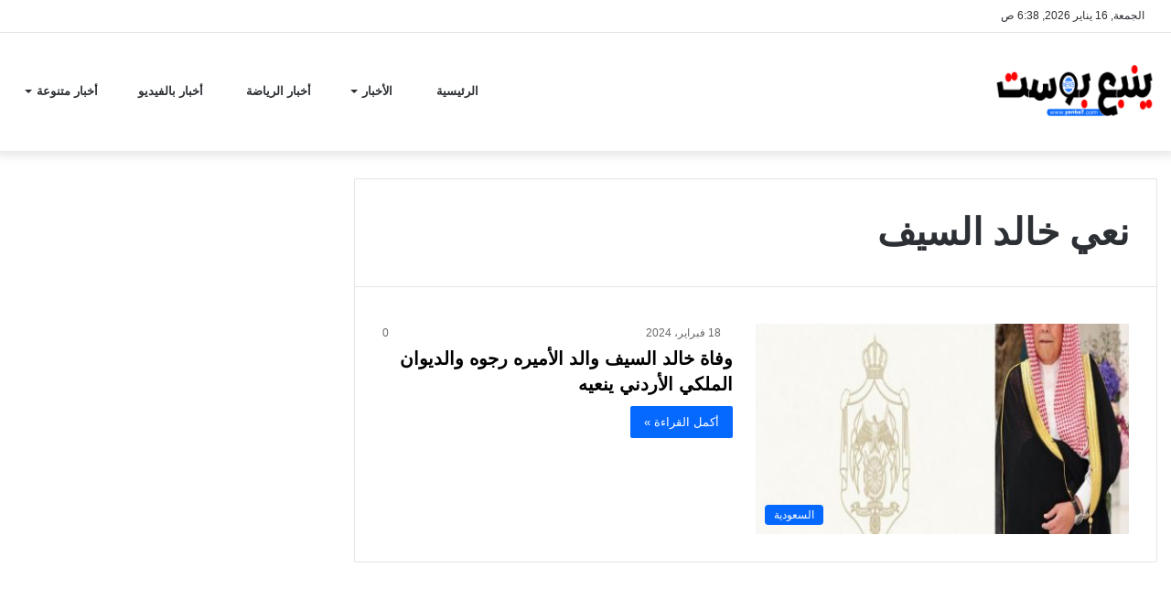

--- FILE ---
content_type: text/html; charset=UTF-8
request_url: https://www.yanba7.com/tag/%D9%86%D8%B9%D9%8A-%D8%AE%D8%A7%D9%84%D8%AF-%D8%A7%D9%84%D8%B3%D9%8A%D9%81/
body_size: 8802
content:
<!DOCTYPE html><html dir="rtl" lang="ar" class="" data-skin="light" prefix="og: https://ogp.me/ns#"><head><script data-no-optimize="1">var litespeed_docref=sessionStorage.getItem("litespeed_docref");litespeed_docref&&(Object.defineProperty(document,"referrer",{get:function(){return litespeed_docref}}),sessionStorage.removeItem("litespeed_docref"));</script> <meta charset="UTF-8"/><link rel="profile" href="https://gmpg.org/xfn/11"/><meta http-equiv='x-dns-prefetch-control' content='on'><link rel='dns-prefetch' href='//cdnjs.cloudflare.com'/><link rel='dns-prefetch' href='//ajax.googleapis.com'/><link rel='dns-prefetch' href='//fonts.googleapis.com'/><link rel='dns-prefetch' href='//fonts.gstatic.com'/><link rel='dns-prefetch' href='//s.gravatar.com'/><link rel='dns-prefetch' href='//www.google-analytics.com'/><title>نعي خالد السيف - ينبع بوست</title><meta name="robots" content="follow, noindex"/><meta property="og:locale" content="ar_AR"/><meta property="og:type" content="article"/><meta property="og:title" content="نعي خالد السيف - ينبع بوست"/><meta property="og:url" content="https://www.yanba7.com/tag/%d9%86%d8%b9%d9%8a-%d8%ae%d8%a7%d9%84%d8%af-%d8%a7%d9%84%d8%b3%d9%8a%d9%81/"/><meta property="og:site_name" content="ينبع بوست"/><meta property="article:publisher" content="https://www.facebook.com/7yanba/"/><meta property="og:image" content="https://www.yanba7.com/wp-content/uploads/2024/12/yanba7.webp"/><meta property="og:image:secure_url" content="https://www.yanba7.com/wp-content/uploads/2024/12/yanba7.webp"/><meta property="og:image:width" content="1200"/><meta property="og:image:height" content="630"/><meta property="og:image:alt" content="yanba7"/><meta property="og:image:type" content="image/webp"/><meta name="twitter:card" content="summary_large_image"/><meta name="twitter:title" content="نعي خالد السيف - ينبع بوست"/><meta name="twitter:site" content="@7yanba"/><meta name="twitter:image" content="https://www.yanba7.com/wp-content/uploads/2024/12/yanba7.webp"/><meta name="twitter:label1" content="مقالات"/><meta name="twitter:data1" content="1"/> <script type="application/ld+json" class="rank-math-schema">{"@context":"https://schema.org","@graph":[{"@type":"Place","@id":"https://www.yanba7.com/#place","address":{"@type":"PostalAddress","streetAddress":"\u064a\u0646\u0628\u0639 \u0628\u0648\u0633\u062a","postalCode":"61111","addressCountry":"EG"}},{"@type":"NewsMediaOrganization","@id":"https://www.yanba7.com/#organization","name":"\u064a\u0646\u0628\u0639 \u0628\u0648\u0633\u062a","url":"https://www.yanba7.com","sameAs":["https://www.facebook.com/7yanba/","https://twitter.com/7yanba","https://www.trustpilot.com/review/www.yanba7.com","https://www.reddit.com/user/7yanba","https://www.instagram.com/7yanba/","https://www.youtube.com/@7yanba","https://www.pinterest.com/7yanba/","https://news.google.com/publications/CAAqBwgKMIqoiwswweXqAg?ceid=EG%3aar&amp;oc=3&amp;hl=ar&amp;gl=EG"],"email":"7yanba@gmail.com","address":{"@type":"PostalAddress","streetAddress":"\u064a\u0646\u0628\u0639 \u0628\u0648\u0633\u062a","postalCode":"61111","addressCountry":"EG"},"location":{"@id":"https://www.yanba7.com/#place"}},{"@type":"WebSite","@id":"https://www.yanba7.com/#website","url":"https://www.yanba7.com","name":"\u064a\u0646\u0628\u0639 \u0628\u0648\u0633\u062a","publisher":{"@id":"https://www.yanba7.com/#organization"},"inLanguage":"ar"},{"@type":"CollectionPage","@id":"https://www.yanba7.com/tag/%d9%86%d8%b9%d9%8a-%d8%ae%d8%a7%d9%84%d8%af-%d8%a7%d9%84%d8%b3%d9%8a%d9%81/#webpage","url":"https://www.yanba7.com/tag/%d9%86%d8%b9%d9%8a-%d8%ae%d8%a7%d9%84%d8%af-%d8%a7%d9%84%d8%b3%d9%8a%d9%81/","name":"\u0646\u0639\u064a \u062e\u0627\u0644\u062f \u0627\u0644\u0633\u064a\u0641 - \u064a\u0646\u0628\u0639 \u0628\u0648\u0633\u062a","isPartOf":{"@id":"https://www.yanba7.com/#website"},"inLanguage":"ar"}]}</script> <link rel='dns-prefetch' href='//google-analytics.com'/><link rel='dns-prefetch' href='//www.google-analytics.com'/><link rel='dns-prefetch' href='//ssl.google-analytics.com'/><link rel='dns-prefetch' href='//youtube.com'/><link rel='dns-prefetch' href='//www.youtube.com'/><link rel='dns-prefetch' href='//platform.twitter.com'/><link rel='dns-prefetch' href='//syndication.twitter.com'/><link rel='dns-prefetch' href='//pagead2.googlesyndication.com'/><link rel='dns-prefetch' href='//tpc.googlesyndication.com'/><link rel='dns-prefetch' href='//googlesyndication.com'/><link rel='dns-prefetch' href='//connect.facebook.net'/><link rel='dns-prefetch' href='//cdn.onesignal.com'/><link rel='dns-prefetch' href='//onesignal.com'/><link rel='dns-prefetch' href='//disqus.com'/><link rel='dns-prefetch' href='//sitename.disqus.com'/><link rel='dns-prefetch' href='//s.gravatar.com'/><link rel='dns-prefetch' href='//ad.doubleclick.net'/><link rel='dns-prefetch' href='//googles.ads.g.doubleclick.net'/><link rel='dns-prefetch' href='//stats.g.doubleclick.net'/><link rel='dns-prefetch' href='//cm.g.doubleclick.net'/><link rel='dns-prefetch' href='//adservice.google.com'/><link rel="alternate" type="application/rss+xml" title="ينبع بوست &laquo; الخلاصة" href="https://www.yanba7.com/feed/"/><link rel="alternate" type="application/rss+xml" title="ينبع بوست &laquo; خلاصة التعليقات" href="https://www.yanba7.com/comments/feed/"/><link rel="alternate" type="application/rss+xml" title="ينبع بوست &laquo; نعي خالد السيف خلاصة الوسوم" href="https://www.yanba7.com/tag/%d9%86%d8%b9%d9%8a-%d8%ae%d8%a7%d9%84%d8%af-%d8%a7%d9%84%d8%b3%d9%8a%d9%81/feed/"/><meta name="viewport" content="width=device-width, initial-scale=1.0"/><link data-optimized="2" rel="stylesheet" href="https://www.yanba7.com/wp-content/litespeed/css/342554ac48713d7fb241eecd00db04f5.css?ver=4571d"/> <script type="litespeed/javascript" data-src="https://www.yanba7.com/wp-includes/js/jquery/jquery.min.js" id="jquery-core-js"></script> <link rel="https://api.w.org/" href="https://www.yanba7.com/wp-json/"/><link rel="alternate" title="JSON" type="application/json" href="https://www.yanba7.com/wp-json/wp/v2/tags/5040"/><link rel="EditURI" type="application/rsd+xml" title="RSD" href="https://www.yanba7.com/xmlrpc.php?rsd"/><meta name="generator" content="WordPress 6.9"/><meta http-equiv="X-UA-Compatible" content="IE=edge"> <script type="litespeed/javascript" data-src="https://www.googletagmanager.com/gtag/js?id=G-DC3J1P7VXZ"></script> <script type="litespeed/javascript">window.dataLayer=window.dataLayer||[];function gtag(){dataLayer.push(arguments)}
gtag('js',new Date());gtag('config','G-DC3J1P7VXZ')</script> <link rel="icon" href="https://www.yanba7.com/wp-content/uploads/2023/07/cropped-555-1-32x32.png" sizes="32x32"/><link rel="icon" href="https://www.yanba7.com/wp-content/uploads/2023/07/xcropped-555-1-192x192.png.pagespeed.ic.B-833LFCbd.webp" sizes="192x192"/><link rel="apple-touch-icon" href="https://www.yanba7.com/wp-content/uploads/2023/07/cropped-555-1-180x180.png"/><meta name="msapplication-TileImage" content="https://www.yanba7.com/wp-content/uploads/2023/07/cropped-555-1-270x270.png"/></head><body id="tie-body" class="rtl archive tag tag-5040 wp-theme-jannah tie-no-js is-percent-width wrapper-has-shadow block-head-1 magazine1 is-thumb-overlay-disabled is-desktop is-header-layout-1 sidebar-left has-sidebar hide_breaking_news hide_footer_tiktok hide_footer_instagram hide_copyright hide_breadcrumbs hide_read_more_buttons hide_share_post_top hide_post_newsletter hide_read_next hide_post_authorbio hide_post_nav hide_back_top_button hide_inline_related_posts"><div class="background-overlay"><div id="tie-container" class="site tie-container"><div id="tie-wrapper"><header id="theme-header" class="theme-header header-layout-1 main-nav-light main-nav-default-light main-nav-below no-stream-item top-nav-active top-nav-light top-nav-default-light top-nav-above has-shadow has-normal-width-logo mobile-header-centered"><nav id="top-nav" class="has-date top-nav header-nav" aria-label="الشريط العلوي"><div class="container"><div class="topbar-wrapper"><div class="topbar-today-date tie-icon">
الجمعة, 16 يناير 2026, 6:38 ص</div><div class="tie-alignleft"></div><div class="tie-alignright"></div></div></div></nav><div class="main-nav-wrapper"><nav id="main-nav" class="main-nav header-nav" style="line-height:130px" aria-label="القائمة الرئيسية"><div class="container"><div class="main-menu-wrapper"><div id="mobile-header-components-area_1" class="mobile-header-components"><ul class="components"><li class="mobile-component_menu custom-menu-link"><a href="#" id="mobile-menu-icon" class=""><span class="tie-mobile-menu-icon nav-icon is-layout-1"></span><span class="screen-reader-text">القائمة</span></a></li></ul></div><div class="header-layout-1-logo" style="width:350px"><div id="logo" class="image-logo">
<a title="ينبع بوست" href="https://www.yanba7.com/">
<picture class="tie-logo-default tie-logo-picture">
<source class="tie-logo-source-default tie-logo-source" srcset="https://www.yanba7.com/wp-content/uploads/2023/08/لوجو.png" media="(max-width:991px)">
<source class="tie-logo-source-default tie-logo-source" srcset="https://www.yanba7.com/wp-content/uploads/2023/08/لوجو.png">
<img data-lazyloaded="1" src="data:image/svg+xml;base64," class="tie-logo-img-default tie-logo-img" data-src="https://www.yanba7.com/wp-content/uploads/2023/08/لوجو.png" alt="ينبع بوست" width="350" height="90" style="max-height:90px; width: auto;"/>
</picture>
</a></div></div><div id="mobile-header-components-area_2" class="mobile-header-components"><ul class="components"><li class="mobile-component_search custom-menu-link">
<a href="#" class="tie-search-trigger-mobile">
<span class="tie-icon-search tie-search-icon" aria-hidden="true"></span>
<span class="screen-reader-text">بحث عن</span>
</a></li></ul></div><div id="menu-components-wrap"><div id="sticky-logo" class="image-logo">
<a title="ينبع بوست" href="https://www.yanba7.com/">
<picture class="tie-logo-default tie-logo-picture">
<source class="tie-logo-source-default tie-logo-source" srcset="https://www.yanba7.com/wp-content/uploads/2023/08/لوجو.png">
<img data-lazyloaded="1" src="data:image/svg+xml;base64," width="380" height="190" class="tie-logo-img-default tie-logo-img" data-src="https://www.yanba7.com/wp-content/uploads/2023/08/لوجو.png" alt="ينبع بوست"/>
</picture>
</a></div><div class="flex-placeholder"></div><div class="main-menu main-menu-wrap tie-alignleft"><div id="main-nav-menu" class="main-menu header-menu"><ul id="menu-tielabs-main-menu" class="menu"><li id="menu-item-978" class="menu-item menu-item-type-custom menu-item-object-custom menu-item-home menu-item-978"><a href="https://www.yanba7.com/">الرئيسية</a></li><li id="menu-item-2766" class="menu-item menu-item-type-taxonomy menu-item-object-category menu-item-has-children menu-item-2766 menu-item-has-icon"><a href="https://www.yanba7.com/category/news/"> <span aria-hidden="true" class="tie-menu-icon far fa-newspaper"></span> الأخبار</a><ul class="sub-menu menu-sub-content"><li id="menu-item-1026" class="menu-item menu-item-type-taxonomy menu-item-object-category menu-item-1026"><a href="https://www.yanba7.com/category/news/arab/">عرب</a></li><li id="menu-item-980" class="menu-item menu-item-type-taxonomy menu-item-object-category menu-item-980"><a href="https://www.yanba7.com/category/news/world/">العالم</a></li><li id="menu-item-1024" class="menu-item menu-item-type-taxonomy menu-item-object-category menu-item-1024"><a href="https://www.yanba7.com/category/news/saudi/">السعودية</a></li><li id="menu-item-1027" class="menu-item menu-item-type-taxonomy menu-item-object-category menu-item-1027"><a href="https://www.yanba7.com/category/news/egypt/">مصر</a></li><li id="menu-item-1020" class="menu-item menu-item-type-taxonomy menu-item-object-category menu-item-1020"><a href="https://www.yanba7.com/category/news/business/">اقتصاد</a></li></ul></li><li id="menu-item-1023" class="menu-item menu-item-type-taxonomy menu-item-object-category menu-item-1023 menu-item-has-icon"><a href="https://www.yanba7.com/category/sport/"> <span aria-hidden="true" class="tie-menu-icon far fa-futbol"></span> أخبار الرياضة</a></li><li id="menu-item-1025" class="menu-item menu-item-type-taxonomy menu-item-object-category menu-item-1025 menu-item-has-icon"><a href="https://www.yanba7.com/category/news-video/"> <span aria-hidden="true" class="tie-menu-icon fas fa-video"></span> أخبار بالفيديو</a></li><li id="menu-item-982" class="menu-item menu-item-type-taxonomy menu-item-object-category menu-item-has-children menu-item-982 menu-item-has-icon"><a href="https://www.yanba7.com/category/diverse/"> <span aria-hidden="true" class="tie-menu-icon fab fa-mix"></span> أخبار متنوعة</a><ul class="sub-menu menu-sub-content"><li id="menu-item-981" class="menu-item menu-item-type-taxonomy menu-item-object-category menu-item-981"><a href="https://www.yanba7.com/category/diverse/technology/">تكنولوجيا</a></li><li id="menu-item-1028" class="menu-item menu-item-type-taxonomy menu-item-object-category menu-item-1028"><a href="https://www.yanba7.com/category/diverse/art/">ثقافة وفن</a></li><li id="menu-item-45367" class="menu-item menu-item-type-custom menu-item-object-custom menu-item-45367"><a href="https://oman44.com">عُنان</a></li></ul></li></ul></div></div></div></div></div></nav></div></header><div id="content" class="site-content container"><div id="main-content-row" class="tie-row main-content-row"><div class="main-content tie-col-md-8 tie-col-xs-12" role="main"><header id="tag-title-section" class="entry-header-outer container-wrapper archive-title-wrapper"><h1 class="page-title">نعي خالد السيف</h1></header><div class="mag-box wide-post-box"><div class="container-wrapper"><div class="mag-box-container clearfix"><ul id="posts-container" data-layout="default" data-settings="{'uncropped_image':'jannah-image-post','category_meta':true,'post_meta':true,'excerpt':false,'excerpt_length':'20','read_more':'true','read_more_text':false,'media_overlay':true,'title_length':0,'is_full':false,'is_category':false}" class="posts-items"><li class="post-item  post-12528 post type-post status-publish format-standard has-post-thumbnail category-saudi category-diverse tag-5039 tag-5029 tag-5040 tag-5038 tag-5037 tie-standard">
<a aria-label="وفاة خالد السيف والد الأميره رجوه والديوان الملكي الأردني ينعيه" href="https://www.yanba7.com/12528/%d9%88%d9%81%d8%a7%d8%a9-%d8%ae%d8%a7%d9%84%d8%af-%d8%a7%d9%84%d8%b3%d9%8a%d9%81-%d9%88%d8%a7%d9%84%d8%af-%d8%a7%d9%84%d8%a3%d9%85%d9%8a%d8%b2%d9%87-%d8%b1%d8%ac%d9%88%d9%87-%d9%88%d8%a7%d9%84%d8%af/" class="post-thumb"><span class="post-cat-wrap"><span class="post-cat tie-cat-65">السعودية</span></span><img data-lazyloaded="1" src="data:image/svg+xml;base64," width="390" height="220" data-src="https://www.yanba7.com/wp-content/uploads/2024/02/خالد-السيف-1-390x220.jpg" class="attachment-jannah-image-large size-jannah-image-large wp-post-image" alt="وفاة خالد السيف" decoding="async" fetchpriority="high" title="وفاة خالد السيف والد الأميره رجوه والديوان الملكي الأردني ينعيه 1"></a><div class="post-details"><div class="post-meta clearfix"><span class="date meta-item tie-icon">18 فبراير، 2024</span><div class="tie-alignright"><span class="meta-comment tie-icon meta-item fa-before">0</span></div></div><h2 class="post-title"><a href="https://www.yanba7.com/12528/%d9%88%d9%81%d8%a7%d8%a9-%d8%ae%d8%a7%d9%84%d8%af-%d8%a7%d9%84%d8%b3%d9%8a%d9%81-%d9%88%d8%a7%d9%84%d8%af-%d8%a7%d9%84%d8%a3%d9%85%d9%8a%d8%b2%d9%87-%d8%b1%d8%ac%d9%88%d9%87-%d9%88%d8%a7%d9%84%d8%af/">وفاة خالد السيف والد الأميره رجوه والديوان الملكي الأردني ينعيه</a></h2><a class="more-link button" href="https://www.yanba7.com/12528/%d9%88%d9%81%d8%a7%d8%a9-%d8%ae%d8%a7%d9%84%d8%af-%d8%a7%d9%84%d8%b3%d9%8a%d9%81-%d9%88%d8%a7%d9%84%d8%af-%d8%a7%d9%84%d8%a3%d9%85%d9%8a%d8%b2%d9%87-%d8%b1%d8%ac%d9%88%d9%87-%d9%88%d8%a7%d9%84%d8%af/">أكمل القراءة &raquo;</a></div></li></ul><div class="clearfix"></div></div></div></div></div></div></div><footer id="footer" class="site-footer dark-skin dark-widgetized-area"><div id="footer-widgets-container"><div class="container"><div class="footer-widget-area "><div class="tie-row"><div class="tie-col-md-3 normal-side"><div id="text-2" class="container-wrapper widget widget_text"><div class="textwidget"><p><a href="https://www.yanba7.com/"><img data-lazyloaded="1" src="data:image/svg+xml;base64," decoding="async" class="aligncenter wp-image-4477 size-full" data-src="https://www.yanba7.com/wp-content/uploads/2023/09/yanba.png" alt="" width="468" height="138" data-srcset="https://www.yanba7.com/wp-content/uploads/2023/09/yanba.png 468w, https://www.yanba7.com/wp-content/uploads/2023/09/yanba-300x88.png 300w" data-sizes="(max-width: 468px) 100vw, 468px"/></a></p><p style="text-align: center;"><strong>جميع الحقوق محفوظة 2024 © yanba7.com<br/>
</strong></p></div><div class="clearfix"></div></div></div><div class="tie-col-md-3 normal-side"><div id="pages-2" class="container-wrapper widget widget_pages"><div class="widget-title the-global-title"><div class="the-subtitle">روابط تهمك</div></div><ul><li class="page_item page-item-1019"><a href="https://www.yanba7.com/">الرئيسية</a></li><li class="page_item page-item-1055"><a href="https://www.yanba7.com/about/">من نحن؟</a></li><li class="page_item page-item-1058"><a href="https://www.yanba7.com/contact/">الاتصال بنا</a></li><li class="page_item page-item-1060"><a href="https://www.yanba7.com/privacy-policy/">سياسة الخصوصية</a></li><li class="page_item page-item-4764"><a href="https://www.yanba7.com/ad/">أعلن معنا</a></li></ul><div class="clearfix"></div></div></div><div class="tie-col-md-3 normal-side"><div id="categories-3" class="container-wrapper widget widget_categories"><div class="widget-title the-global-title"><div class="the-subtitle">تصنيفات</div></div><form action="https://www.yanba7.com" method="get"><label class="screen-reader-text" for="cat">تصنيفات</label><select name='cat' id='cat' class='postform'><option value='-1'>اختر التصنيف</option><option class="level-0" value="62">أخبار الرياضة</option><option class="level-0" value="63">أخبار بالفيديو</option><option class="level-0" value="56">أخبار متنوعة</option><option class="level-0" value="52">اقتصاد</option><option class="level-0" value="716">الأخبار</option><option class="level-0" value="65">السعودية</option><option class="level-0" value="37">العالم</option><option class="level-0" value="1374">تريندينغ</option><option class="level-0" value="54">تكنولوجيا</option><option class="level-0" value="59">ثقافة وفن</option><option class="level-0" value="60">عرب</option><option class="level-0" value="1">مصر</option>
</select></form><div class="clearfix"></div></div></div><div class="tie-col-md-3 normal-side"><div id="text-3" class="container-wrapper widget widget_text"><div class="textwidget"><p><a href="https://news.google.com/publications/CAAqBwgKMIqoiwswweXqAg?ceid=EG:ar&amp;oc=3" target="_blank" rel="noopener"><img data-lazyloaded="1" src="data:image/svg+xml;base64," decoding="async" class="aligncenter size-full wp-image-4942" data-src="https://www.yanba7.com/wp-content/uploads/2023/10/Follow-us.png" alt="" width="308" height="92" data-srcset="https://www.yanba7.com/wp-content/uploads/2023/10/Follow-us.png 308w, https://www.yanba7.com/wp-content/uploads/2023/10/Follow-us-300x90.png 300w" data-sizes="(max-width: 308px) 100vw, 308px"/></a></p></div><div class="clearfix"></div></div></div></div></div></div></div><div id="site-info" class="site-info site-info-layout-2"><div class="container"><div class="tie-row"><div class="tie-col-md-12"></div></div></div></div></footer></div><aside class=" side-aside normal-side dark-skin dark-widgetized-area is-fullwidth appear-from-left" aria-label="القائمة الجانبية الثانوية" style="visibility: hidden;"><div data-height="100%" class="side-aside-wrapper has-custom-scroll"><a href="#" class="close-side-aside remove big-btn light-btn">
<span class="screen-reader-text">إغلاق</span>
</a><div id="mobile-container"><div id="mobile-search"><form role="search" method="get" class="search-form" action="https://www.yanba7.com/">
<label>
<span class="screen-reader-text">البحث عن:</span>
<input type="search" class="search-field" placeholder="بحث &hellip;" value="" name="s"/>
</label>
<input type="submit" class="search-submit" value="بحث"/></form></div><div id="mobile-menu" class="hide-menu-icons"></div></div></div></aside></div></div> <script type="speculationrules">{"prefetch":[{"source":"document","where":{"and":[{"href_matches":"/*"},{"not":{"href_matches":["/wp-*.php","/wp-admin/*","/wp-content/uploads/*","/wp-content/*","/wp-content/plugins/*","/wp-content/themes/jannah/*","/*\\?(.+)"]}},{"not":{"selector_matches":"a[rel~=\"nofollow\"]"}},{"not":{"selector_matches":".no-prefetch, .no-prefetch a"}}]},"eagerness":"conservative"}]}</script> <div id="is-scroller-outer"><div id="is-scroller"></div></div><div id="fb-root"></div><div id="tie-popup-search-mobile" class="tie-popup tie-popup-search-wrap" style="display: none;">
<a href="#" class="tie-btn-close remove big-btn light-btn">
<span class="screen-reader-text">إغلاق</span>
</a><div class="popup-search-wrap-inner"><div class="live-search-parent pop-up-live-search" data-skin="live-search-popup" aria-label="بحث"><form method="get" class="tie-popup-search-form" action="https://www.yanba7.com/">
<input class="tie-popup-search-input " inputmode="search" type="text" name="s" title="بحث عن" autocomplete="off" placeholder="بحث عن"/>
<button class="tie-popup-search-submit" type="submit">
<span class="tie-icon-search tie-search-icon" aria-hidden="true"></span>
<span class="screen-reader-text">بحث عن</span>
</button></form></div></div></div> <script data-no-optimize="1">window.lazyLoadOptions=Object.assign({},{threshold:300},window.lazyLoadOptions||{});!function(t,e){"object"==typeof exports&&"undefined"!=typeof module?module.exports=e():"function"==typeof define&&define.amd?define(e):(t="undefined"!=typeof globalThis?globalThis:t||self).LazyLoad=e()}(this,function(){"use strict";function e(){return(e=Object.assign||function(t){for(var e=1;e<arguments.length;e++){var n,a=arguments[e];for(n in a)Object.prototype.hasOwnProperty.call(a,n)&&(t[n]=a[n])}return t}).apply(this,arguments)}function o(t){return e({},at,t)}function l(t,e){return t.getAttribute(gt+e)}function c(t){return l(t,vt)}function s(t,e){return function(t,e,n){e=gt+e;null!==n?t.setAttribute(e,n):t.removeAttribute(e)}(t,vt,e)}function i(t){return s(t,null),0}function r(t){return null===c(t)}function u(t){return c(t)===_t}function d(t,e,n,a){t&&(void 0===a?void 0===n?t(e):t(e,n):t(e,n,a))}function f(t,e){et?t.classList.add(e):t.className+=(t.className?" ":"")+e}function _(t,e){et?t.classList.remove(e):t.className=t.className.replace(new RegExp("(^|\\s+)"+e+"(\\s+|$)")," ").replace(/^\s+/,"").replace(/\s+$/,"")}function g(t){return t.llTempImage}function v(t,e){!e||(e=e._observer)&&e.unobserve(t)}function b(t,e){t&&(t.loadingCount+=e)}function p(t,e){t&&(t.toLoadCount=e)}function n(t){for(var e,n=[],a=0;e=t.children[a];a+=1)"SOURCE"===e.tagName&&n.push(e);return n}function h(t,e){(t=t.parentNode)&&"PICTURE"===t.tagName&&n(t).forEach(e)}function a(t,e){n(t).forEach(e)}function m(t){return!!t[lt]}function E(t){return t[lt]}function I(t){return delete t[lt]}function y(e,t){var n;m(e)||(n={},t.forEach(function(t){n[t]=e.getAttribute(t)}),e[lt]=n)}function L(a,t){var o;m(a)&&(o=E(a),t.forEach(function(t){var e,n;e=a,(t=o[n=t])?e.setAttribute(n,t):e.removeAttribute(n)}))}function k(t,e,n){f(t,e.class_loading),s(t,st),n&&(b(n,1),d(e.callback_loading,t,n))}function A(t,e,n){n&&t.setAttribute(e,n)}function O(t,e){A(t,rt,l(t,e.data_sizes)),A(t,it,l(t,e.data_srcset)),A(t,ot,l(t,e.data_src))}function w(t,e,n){var a=l(t,e.data_bg_multi),o=l(t,e.data_bg_multi_hidpi);(a=nt&&o?o:a)&&(t.style.backgroundImage=a,n=n,f(t=t,(e=e).class_applied),s(t,dt),n&&(e.unobserve_completed&&v(t,e),d(e.callback_applied,t,n)))}function x(t,e){!e||0<e.loadingCount||0<e.toLoadCount||d(t.callback_finish,e)}function M(t,e,n){t.addEventListener(e,n),t.llEvLisnrs[e]=n}function N(t){return!!t.llEvLisnrs}function z(t){if(N(t)){var e,n,a=t.llEvLisnrs;for(e in a){var o=a[e];n=e,o=o,t.removeEventListener(n,o)}delete t.llEvLisnrs}}function C(t,e,n){var a;delete t.llTempImage,b(n,-1),(a=n)&&--a.toLoadCount,_(t,e.class_loading),e.unobserve_completed&&v(t,n)}function R(i,r,c){var l=g(i)||i;N(l)||function(t,e,n){N(t)||(t.llEvLisnrs={});var a="VIDEO"===t.tagName?"loadeddata":"load";M(t,a,e),M(t,"error",n)}(l,function(t){var e,n,a,o;n=r,a=c,o=u(e=i),C(e,n,a),f(e,n.class_loaded),s(e,ut),d(n.callback_loaded,e,a),o||x(n,a),z(l)},function(t){var e,n,a,o;n=r,a=c,o=u(e=i),C(e,n,a),f(e,n.class_error),s(e,ft),d(n.callback_error,e,a),o||x(n,a),z(l)})}function T(t,e,n){var a,o,i,r,c;t.llTempImage=document.createElement("IMG"),R(t,e,n),m(c=t)||(c[lt]={backgroundImage:c.style.backgroundImage}),i=n,r=l(a=t,(o=e).data_bg),c=l(a,o.data_bg_hidpi),(r=nt&&c?c:r)&&(a.style.backgroundImage='url("'.concat(r,'")'),g(a).setAttribute(ot,r),k(a,o,i)),w(t,e,n)}function G(t,e,n){var a;R(t,e,n),a=e,e=n,(t=Et[(n=t).tagName])&&(t(n,a),k(n,a,e))}function D(t,e,n){var a;a=t,(-1<It.indexOf(a.tagName)?G:T)(t,e,n)}function S(t,e,n){var a;t.setAttribute("loading","lazy"),R(t,e,n),a=e,(e=Et[(n=t).tagName])&&e(n,a),s(t,_t)}function V(t){t.removeAttribute(ot),t.removeAttribute(it),t.removeAttribute(rt)}function j(t){h(t,function(t){L(t,mt)}),L(t,mt)}function F(t){var e;(e=yt[t.tagName])?e(t):m(e=t)&&(t=E(e),e.style.backgroundImage=t.backgroundImage)}function P(t,e){var n;F(t),n=e,r(e=t)||u(e)||(_(e,n.class_entered),_(e,n.class_exited),_(e,n.class_applied),_(e,n.class_loading),_(e,n.class_loaded),_(e,n.class_error)),i(t),I(t)}function U(t,e,n,a){var o;n.cancel_on_exit&&(c(t)!==st||"IMG"===t.tagName&&(z(t),h(o=t,function(t){V(t)}),V(o),j(t),_(t,n.class_loading),b(a,-1),i(t),d(n.callback_cancel,t,e,a)))}function $(t,e,n,a){var o,i,r=(i=t,0<=bt.indexOf(c(i)));s(t,"entered"),f(t,n.class_entered),_(t,n.class_exited),o=t,i=a,n.unobserve_entered&&v(o,i),d(n.callback_enter,t,e,a),r||D(t,n,a)}function q(t){return t.use_native&&"loading"in HTMLImageElement.prototype}function H(t,o,i){t.forEach(function(t){return(a=t).isIntersecting||0<a.intersectionRatio?$(t.target,t,o,i):(e=t.target,n=t,a=o,t=i,void(r(e)||(f(e,a.class_exited),U(e,n,a,t),d(a.callback_exit,e,n,t))));var e,n,a})}function B(e,n){var t;tt&&!q(e)&&(n._observer=new IntersectionObserver(function(t){H(t,e,n)},{root:(t=e).container===document?null:t.container,rootMargin:t.thresholds||t.threshold+"px"}))}function J(t){return Array.prototype.slice.call(t)}function K(t){return t.container.querySelectorAll(t.elements_selector)}function Q(t){return c(t)===ft}function W(t,e){return e=t||K(e),J(e).filter(r)}function X(e,t){var n;(n=K(e),J(n).filter(Q)).forEach(function(t){_(t,e.class_error),i(t)}),t.update()}function t(t,e){var n,a,t=o(t);this._settings=t,this.loadingCount=0,B(t,this),n=t,a=this,Y&&window.addEventListener("online",function(){X(n,a)}),this.update(e)}var Y="undefined"!=typeof window,Z=Y&&!("onscroll"in window)||"undefined"!=typeof navigator&&/(gle|ing|ro)bot|crawl|spider/i.test(navigator.userAgent),tt=Y&&"IntersectionObserver"in window,et=Y&&"classList"in document.createElement("p"),nt=Y&&1<window.devicePixelRatio,at={elements_selector:".lazy",container:Z||Y?document:null,threshold:300,thresholds:null,data_src:"src",data_srcset:"srcset",data_sizes:"sizes",data_bg:"bg",data_bg_hidpi:"bg-hidpi",data_bg_multi:"bg-multi",data_bg_multi_hidpi:"bg-multi-hidpi",data_poster:"poster",class_applied:"applied",class_loading:"litespeed-loading",class_loaded:"litespeed-loaded",class_error:"error",class_entered:"entered",class_exited:"exited",unobserve_completed:!0,unobserve_entered:!1,cancel_on_exit:!0,callback_enter:null,callback_exit:null,callback_applied:null,callback_loading:null,callback_loaded:null,callback_error:null,callback_finish:null,callback_cancel:null,use_native:!1},ot="src",it="srcset",rt="sizes",ct="poster",lt="llOriginalAttrs",st="loading",ut="loaded",dt="applied",ft="error",_t="native",gt="data-",vt="ll-status",bt=[st,ut,dt,ft],pt=[ot],ht=[ot,ct],mt=[ot,it,rt],Et={IMG:function(t,e){h(t,function(t){y(t,mt),O(t,e)}),y(t,mt),O(t,e)},IFRAME:function(t,e){y(t,pt),A(t,ot,l(t,e.data_src))},VIDEO:function(t,e){a(t,function(t){y(t,pt),A(t,ot,l(t,e.data_src))}),y(t,ht),A(t,ct,l(t,e.data_poster)),A(t,ot,l(t,e.data_src)),t.load()}},It=["IMG","IFRAME","VIDEO"],yt={IMG:j,IFRAME:function(t){L(t,pt)},VIDEO:function(t){a(t,function(t){L(t,pt)}),L(t,ht),t.load()}},Lt=["IMG","IFRAME","VIDEO"];return t.prototype={update:function(t){var e,n,a,o=this._settings,i=W(t,o);{if(p(this,i.length),!Z&&tt)return q(o)?(e=o,n=this,i.forEach(function(t){-1!==Lt.indexOf(t.tagName)&&S(t,e,n)}),void p(n,0)):(t=this._observer,o=i,t.disconnect(),a=t,void o.forEach(function(t){a.observe(t)}));this.loadAll(i)}},destroy:function(){this._observer&&this._observer.disconnect(),K(this._settings).forEach(function(t){I(t)}),delete this._observer,delete this._settings,delete this.loadingCount,delete this.toLoadCount},loadAll:function(t){var e=this,n=this._settings;W(t,n).forEach(function(t){v(t,e),D(t,n,e)})},restoreAll:function(){var e=this._settings;K(e).forEach(function(t){P(t,e)})}},t.load=function(t,e){e=o(e);D(t,e)},t.resetStatus=function(t){i(t)},t}),function(t,e){"use strict";function n(){e.body.classList.add("litespeed_lazyloaded")}function a(){console.log("[LiteSpeed] Start Lazy Load"),o=new LazyLoad(Object.assign({},t.lazyLoadOptions||{},{elements_selector:"[data-lazyloaded]",callback_finish:n})),i=function(){o.update()},t.MutationObserver&&new MutationObserver(i).observe(e.documentElement,{childList:!0,subtree:!0,attributes:!0})}var o,i;t.addEventListener?t.addEventListener("load",a,!1):t.attachEvent("onload",a)}(window,document);</script><script data-no-optimize="1">window.litespeed_ui_events=window.litespeed_ui_events||["mouseover","click","keydown","wheel","touchmove","touchstart"];var urlCreator=window.URL||window.webkitURL;function litespeed_load_delayed_js_force(){console.log("[LiteSpeed] Start Load JS Delayed"),litespeed_ui_events.forEach(e=>{window.removeEventListener(e,litespeed_load_delayed_js_force,{passive:!0})}),document.querySelectorAll("iframe[data-litespeed-src]").forEach(e=>{e.setAttribute("src",e.getAttribute("data-litespeed-src"))}),"loading"==document.readyState?window.addEventListener("DOMContentLoaded",litespeed_load_delayed_js):litespeed_load_delayed_js()}litespeed_ui_events.forEach(e=>{window.addEventListener(e,litespeed_load_delayed_js_force,{passive:!0})});async function litespeed_load_delayed_js(){let t=[];for(var d in document.querySelectorAll('script[type="litespeed/javascript"]').forEach(e=>{t.push(e)}),t)await new Promise(e=>litespeed_load_one(t[d],e));document.dispatchEvent(new Event("DOMContentLiteSpeedLoaded")),window.dispatchEvent(new Event("DOMContentLiteSpeedLoaded"))}function litespeed_load_one(t,e){console.log("[LiteSpeed] Load ",t);var d=document.createElement("script");d.addEventListener("load",e),d.addEventListener("error",e),t.getAttributeNames().forEach(e=>{"type"!=e&&d.setAttribute("data-src"==e?"src":e,t.getAttribute(e))});let a=!(d.type="text/javascript");!d.src&&t.textContent&&(d.src=litespeed_inline2src(t.textContent),a=!0),t.after(d),t.remove(),a&&e()}function litespeed_inline2src(t){try{var d=urlCreator.createObjectURL(new Blob([t.replace(/^(?:<!--)?(.*?)(?:-->)?$/gm,"$1")],{type:"text/javascript"}))}catch(e){d="data:text/javascript;base64,"+btoa(t.replace(/^(?:<!--)?(.*?)(?:-->)?$/gm,"$1"))}return d}</script><script data-no-optimize="1">var litespeed_vary=document.cookie.replace(/(?:(?:^|.*;\s*)_lscache_vary\s*\=\s*([^;]*).*$)|^.*$/,"");litespeed_vary||fetch("/wp-content/plugins/litespeed-cache/guest.vary.php",{method:"POST",cache:"no-cache",redirect:"follow"}).then(e=>e.json()).then(e=>{console.log(e),e.hasOwnProperty("reload")&&"yes"==e.reload&&(sessionStorage.setItem("litespeed_docref",document.referrer),window.location.reload(!0))});</script><script data-optimized="1" type="litespeed/javascript" data-src="https://www.yanba7.com/wp-content/litespeed/js/9c8c5ce38fdb50295b1437aaccf70b2f.js?ver=4571d"></script></body></html>
<!-- Page optimized by LiteSpeed Cache @2026-01-16 06:38:03 -->

<!-- Page supported by LiteSpeed Cache 7.7 on 2026-01-16 06:38:02 -->
<!-- Guest Mode -->
<!-- QUIC.cloud CCSS in queue -->
<!-- QUIC.cloud UCSS in queue -->